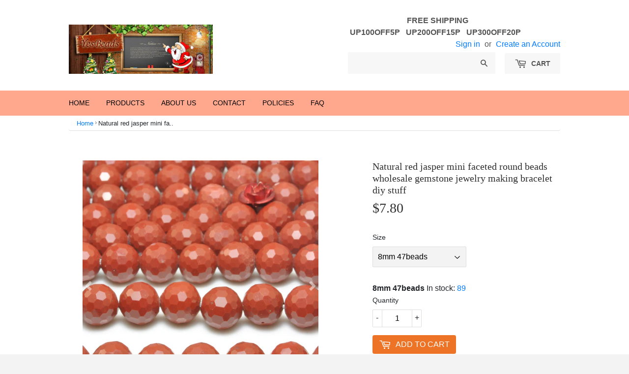

--- FILE ---
content_type: text/html; charset=utf-8
request_url: https://www.yesbeads.cn/products/natural-red-jasper-mini-faceted-round-beads-wholesale-gemstone-jewelry-making-bracelet-diy-stuff
body_size: 13630
content:
<!doctype html>
<!--[if lt IE 7]><html class="no-js lt-ie9 lt-ie8 lt-ie7" lang="en"> <![endif]-->
<!--[if IE 7]><html class="no-js lt-ie9 lt-ie8" lang="en"> <![endif]-->
<!--[if IE 8]><html class="no-js lt-ie9" lang="en"> <![endif]-->
<!--[if IE 9 ]><html class="ie9 no-js"> <![endif]-->
<!--[if (gt IE 9)|!(IE)]><!--> <html class="no-touch no-js"> <!--<![endif]-->
<head>  
  
    <!-- JS ============== Add by CMF ======================= -->
  <script src="//www.yesbeads.cn/cdn/shop/t/2/assets/jquery.slim.min.js?v=106149147001739243631576728741" type="text/javascript"></script>
  <script src="//www.yesbeads.cn/cdn/shop/t/2/assets/popper.min.js?v=162984014467748030451576728574" type="text/javascript"></script>
  <script src="//www.yesbeads.cn/cdn/shop/t/2/assets/bootstrap.min.js?v=134552192404381422411576728250" type="text/javascript"></script>
  
  <!-- Basic page needs ================================================== -->
  <meta charset="utf-8">
  <meta http-equiv="X-UA-Compatible" content="IE=edge,chrome=1">

  
  <link rel="shortcut icon" href="//www.yesbeads.cn/cdn/shop/files/YSB32_32x32.png?v=1614350556" type="image/png" />
  

  <!-- Title and description ================================================== -->
  <title>
  Natural Red Jasper mini faceted round beads wholesale gemstone jewelry &ndash; YesBeads
  </title>


  
    <meta name="description" content="SKU:YESB010895Material:Natural Red JasperBead Size: 8mmHole Size:Appx 1 mmStyle:Mini FacetedShape:RoundLength: 15 inches strand">
  

  <!-- Product meta ================================================== -->
  
<meta property="og:site_name" content="YesBeads">
<meta property="og:url" content="https://www.yesbeads.cn/products/natural-red-jasper-mini-faceted-round-beads-wholesale-gemstone-jewelry-making-bracelet-diy-stuff">
<meta property="og:title" content="Natural Red Jasper mini faceted round beads wholesale gemstone jewelry making bracelet diy stuff">
<meta property="og:type" content="product">
<meta property="og:description" content="SKU:YESB010895Material:Natural Red JasperBead Size: 8mmHole Size:Appx 1 mmStyle:Mini FacetedShape:RoundLength: 15 inches strand"><meta property="og:price:amount" content="7.80">
  <meta property="og:price:currency" content="USD"><meta property="og:image" content="http://www.yesbeads.cn/cdn/shop/products/Img2032_1024x1024.jpg?v=1660129215"><meta property="og:image" content="http://www.yesbeads.cn/cdn/shop/products/Img2033_1024x1024.jpg?v=1660129215"><meta property="og:image" content="http://www.yesbeads.cn/cdn/shop/products/Img2034_1024x1024.jpg?v=1660129215">
<meta property="og:image:secure_url" content="https://www.yesbeads.cn/cdn/shop/products/Img2032_1024x1024.jpg?v=1660129215"><meta property="og:image:secure_url" content="https://www.yesbeads.cn/cdn/shop/products/Img2033_1024x1024.jpg?v=1660129215"><meta property="og:image:secure_url" content="https://www.yesbeads.cn/cdn/shop/products/Img2034_1024x1024.jpg?v=1660129215">



  <meta name="twitter:card" content="summary_large_image">
  <meta name="twitter:image" content="https://www.yesbeads.cn/cdn/shop/products/Img2032_1024x1024.jpg?v=1660129215">
  <meta name="twitter:image:width" content="480">
  <meta name="twitter:image:height" content="480">

<meta name="twitter:title" content="Natural Red Jasper mini faceted round beads wholesale gemstone jewelry making bracelet diy stuff">
<meta name="twitter:description" content="SKU:YESB010895Material:Natural Red JasperBead Size: 8mmHole Size:Appx 1 mmStyle:Mini FacetedShape:RoundLength: 15 inches strand">


  <!-- Helpers ================================================== -->
  <link rel="canonical" href="https://www.yesbeads.cn/products/natural-red-jasper-mini-faceted-round-beads-wholesale-gemstone-jewelry-making-bracelet-diy-stuff">
  <meta name="viewport" content="width=device-width,initial-scale=1">

  <!-- CSS ================================================== -->
  

  <link href="//www.yesbeads.cn/cdn/shop/t/2/assets/theme.scss.css?v=20945242208294808581718431392" rel="stylesheet" type="text/css" media="all" />
  
  <!-- CSS ============ Add by CMF ============================ -->
  <link href="//www.yesbeads.cn/cdn/shop/t/2/assets/bootstrap.scss?v=144989314985359824481583554206" rel="stylesheet" type="text/css" media="all" />
  

  
  
  <!-- Header hook for plugins ================================================== -->
  <script>window.performance && window.performance.mark && window.performance.mark('shopify.content_for_header.start');</script><meta name="google-site-verification" content="nMAuQe-juMnhAjW7n2atbK51YGwDtvxg26fAKXAFU6g">
<meta id="shopify-digital-wallet" name="shopify-digital-wallet" content="/19188887/digital_wallets/dialog">
<meta name="shopify-checkout-api-token" content="e4f2788365270659e3925083c12c57df">
<meta id="in-context-paypal-metadata" data-shop-id="19188887" data-venmo-supported="false" data-environment="production" data-locale="en_US" data-paypal-v4="true" data-currency="USD">
<link rel="alternate" type="application/json+oembed" href="https://www.yesbeads.cn/products/natural-red-jasper-mini-faceted-round-beads-wholesale-gemstone-jewelry-making-bracelet-diy-stuff.oembed">
<script async="async" src="/checkouts/internal/preloads.js?locale=en-US"></script>
<script id="shopify-features" type="application/json">{"accessToken":"e4f2788365270659e3925083c12c57df","betas":["rich-media-storefront-analytics"],"domain":"www.yesbeads.cn","predictiveSearch":true,"shopId":19188887,"locale":"en"}</script>
<script>var Shopify = Shopify || {};
Shopify.shop = "yebeads.myshopify.com";
Shopify.locale = "en";
Shopify.currency = {"active":"USD","rate":"1.0"};
Shopify.country = "US";
Shopify.theme = {"name":"supply","id":173645068,"schema_name":"Supply","schema_version":"2.0.5","theme_store_id":679,"role":"main"};
Shopify.theme.handle = "null";
Shopify.theme.style = {"id":null,"handle":null};
Shopify.cdnHost = "www.yesbeads.cn/cdn";
Shopify.routes = Shopify.routes || {};
Shopify.routes.root = "/";</script>
<script type="module">!function(o){(o.Shopify=o.Shopify||{}).modules=!0}(window);</script>
<script>!function(o){function n(){var o=[];function n(){o.push(Array.prototype.slice.apply(arguments))}return n.q=o,n}var t=o.Shopify=o.Shopify||{};t.loadFeatures=n(),t.autoloadFeatures=n()}(window);</script>
<script id="shop-js-analytics" type="application/json">{"pageType":"product"}</script>
<script defer="defer" async type="module" src="//www.yesbeads.cn/cdn/shopifycloud/shop-js/modules/v2/client.init-shop-cart-sync_BdyHc3Nr.en.esm.js"></script>
<script defer="defer" async type="module" src="//www.yesbeads.cn/cdn/shopifycloud/shop-js/modules/v2/chunk.common_Daul8nwZ.esm.js"></script>
<script type="module">
  await import("//www.yesbeads.cn/cdn/shopifycloud/shop-js/modules/v2/client.init-shop-cart-sync_BdyHc3Nr.en.esm.js");
await import("//www.yesbeads.cn/cdn/shopifycloud/shop-js/modules/v2/chunk.common_Daul8nwZ.esm.js");

  window.Shopify.SignInWithShop?.initShopCartSync?.({"fedCMEnabled":true,"windoidEnabled":true});

</script>
<script id="__st">var __st={"a":19188887,"offset":28800,"reqid":"fb02763f-4dfb-490f-aa65-c36bd617fd98-1768977310","pageurl":"www.yesbeads.cn\/products\/natural-red-jasper-mini-faceted-round-beads-wholesale-gemstone-jewelry-making-bracelet-diy-stuff","u":"d64a8be9da35","p":"product","rtyp":"product","rid":7209784049752};</script>
<script>window.ShopifyPaypalV4VisibilityTracking = true;</script>
<script id="form-persister">!function(){'use strict';const t='contact',e='new_comment',n=[[t,t],['blogs',e],['comments',e],[t,'customer']],o='password',r='form_key',c=['recaptcha-v3-token','g-recaptcha-response','h-captcha-response',o],s=()=>{try{return window.sessionStorage}catch{return}},i='__shopify_v',u=t=>t.elements[r],a=function(){const t=[...n].map((([t,e])=>`form[action*='/${t}']:not([data-nocaptcha='true']) input[name='form_type'][value='${e}']`)).join(',');var e;return e=t,()=>e?[...document.querySelectorAll(e)].map((t=>t.form)):[]}();function m(t){const e=u(t);a().includes(t)&&(!e||!e.value)&&function(t){try{if(!s())return;!function(t){const e=s();if(!e)return;const n=u(t);if(!n)return;const o=n.value;o&&e.removeItem(o)}(t);const e=Array.from(Array(32),(()=>Math.random().toString(36)[2])).join('');!function(t,e){u(t)||t.append(Object.assign(document.createElement('input'),{type:'hidden',name:r})),t.elements[r].value=e}(t,e),function(t,e){const n=s();if(!n)return;const r=[...t.querySelectorAll(`input[type='${o}']`)].map((({name:t})=>t)),u=[...c,...r],a={};for(const[o,c]of new FormData(t).entries())u.includes(o)||(a[o]=c);n.setItem(e,JSON.stringify({[i]:1,action:t.action,data:a}))}(t,e)}catch(e){console.error('failed to persist form',e)}}(t)}const f=t=>{if('true'===t.dataset.persistBound)return;const e=function(t,e){const n=function(t){return'function'==typeof t.submit?t.submit:HTMLFormElement.prototype.submit}(t).bind(t);return function(){let t;return()=>{t||(t=!0,(()=>{try{e(),n()}catch(t){(t=>{console.error('form submit failed',t)})(t)}})(),setTimeout((()=>t=!1),250))}}()}(t,(()=>{m(t)}));!function(t,e){if('function'==typeof t.submit&&'function'==typeof e)try{t.submit=e}catch{}}(t,e),t.addEventListener('submit',(t=>{t.preventDefault(),e()})),t.dataset.persistBound='true'};!function(){function t(t){const e=(t=>{const e=t.target;return e instanceof HTMLFormElement?e:e&&e.form})(t);e&&m(e)}document.addEventListener('submit',t),document.addEventListener('DOMContentLoaded',(()=>{const e=a();for(const t of e)f(t);var n;n=document.body,new window.MutationObserver((t=>{for(const e of t)if('childList'===e.type&&e.addedNodes.length)for(const t of e.addedNodes)1===t.nodeType&&'FORM'===t.tagName&&a().includes(t)&&f(t)})).observe(n,{childList:!0,subtree:!0,attributes:!1}),document.removeEventListener('submit',t)}))}()}();</script>
<script integrity="sha256-4kQ18oKyAcykRKYeNunJcIwy7WH5gtpwJnB7kiuLZ1E=" data-source-attribution="shopify.loadfeatures" defer="defer" src="//www.yesbeads.cn/cdn/shopifycloud/storefront/assets/storefront/load_feature-a0a9edcb.js" crossorigin="anonymous"></script>
<script data-source-attribution="shopify.dynamic_checkout.dynamic.init">var Shopify=Shopify||{};Shopify.PaymentButton=Shopify.PaymentButton||{isStorefrontPortableWallets:!0,init:function(){window.Shopify.PaymentButton.init=function(){};var t=document.createElement("script");t.src="https://www.yesbeads.cn/cdn/shopifycloud/portable-wallets/latest/portable-wallets.en.js",t.type="module",document.head.appendChild(t)}};
</script>
<script data-source-attribution="shopify.dynamic_checkout.buyer_consent">
  function portableWalletsHideBuyerConsent(e){var t=document.getElementById("shopify-buyer-consent"),n=document.getElementById("shopify-subscription-policy-button");t&&n&&(t.classList.add("hidden"),t.setAttribute("aria-hidden","true"),n.removeEventListener("click",e))}function portableWalletsShowBuyerConsent(e){var t=document.getElementById("shopify-buyer-consent"),n=document.getElementById("shopify-subscription-policy-button");t&&n&&(t.classList.remove("hidden"),t.removeAttribute("aria-hidden"),n.addEventListener("click",e))}window.Shopify?.PaymentButton&&(window.Shopify.PaymentButton.hideBuyerConsent=portableWalletsHideBuyerConsent,window.Shopify.PaymentButton.showBuyerConsent=portableWalletsShowBuyerConsent);
</script>
<script data-source-attribution="shopify.dynamic_checkout.cart.bootstrap">document.addEventListener("DOMContentLoaded",(function(){function t(){return document.querySelector("shopify-accelerated-checkout-cart, shopify-accelerated-checkout")}if(t())Shopify.PaymentButton.init();else{new MutationObserver((function(e,n){t()&&(Shopify.PaymentButton.init(),n.disconnect())})).observe(document.body,{childList:!0,subtree:!0})}}));
</script>
<link id="shopify-accelerated-checkout-styles" rel="stylesheet" media="screen" href="https://www.yesbeads.cn/cdn/shopifycloud/portable-wallets/latest/accelerated-checkout-backwards-compat.css" crossorigin="anonymous">
<style id="shopify-accelerated-checkout-cart">
        #shopify-buyer-consent {
  margin-top: 1em;
  display: inline-block;
  width: 100%;
}

#shopify-buyer-consent.hidden {
  display: none;
}

#shopify-subscription-policy-button {
  background: none;
  border: none;
  padding: 0;
  text-decoration: underline;
  font-size: inherit;
  cursor: pointer;
}

#shopify-subscription-policy-button::before {
  box-shadow: none;
}

      </style>

<script>window.performance && window.performance.mark && window.performance.mark('shopify.content_for_header.end');</script>

  

<!--[if lt IE 9]>
<script src="//cdnjs.cloudflare.com/ajax/libs/html5shiv/3.7.2/html5shiv.min.js" type="text/javascript"></script>
<script src="//www.yesbeads.cn/cdn/shop/t/2/assets/respond.min.js?v=6315" type="text/javascript"></script>
<link href="//www.yesbeads.cn/cdn/shop/t/2/assets/respond-proxy.html" id="respond-proxy" rel="respond-proxy" />
<link href="//www.yesbeads.cn/search?q=c98fe8d5536e08ffb9e47e35899356c4" id="respond-redirect" rel="respond-redirect" />
<script src="//www.yesbeads.cn/search?q=c98fe8d5536e08ffb9e47e35899356c4" type="text/javascript"></script>
<![endif]-->
<!--[if (lte IE 9) ]><script src="//www.yesbeads.cn/cdn/shop/t/2/assets/match-media.min.js?v=6315" type="text/javascript"></script><![endif]-->


  
  

  
	
  <!--[if (gt IE 9)|!(IE)]><!--><script src="//www.yesbeads.cn/cdn/shop/t/2/assets/vendor.js?v=77006336269012142731492771925" defer="defer"></script><!--<![endif]-->
  <!--[if lte IE 9]><script src="//www.yesbeads.cn/cdn/shop/t/2/assets/vendor.js?v=77006336269012142731492771925"></script><![endif]-->

  <!--[if (gt IE 9)|!(IE)]><!--><script src="//www.yesbeads.cn/cdn/shop/t/2/assets/theme.js?v=86646029562375745321643004320" defer="defer"></script><!--<![endif]-->
  <!--[if lte IE 9]><script src="//www.yesbeads.cn/cdn/shop/t/2/assets/theme.js?v=86646029562375745321643004320"></script><![endif]-->
	

<link href="https://monorail-edge.shopifysvc.com" rel="dns-prefetch">
<script>(function(){if ("sendBeacon" in navigator && "performance" in window) {try {var session_token_from_headers = performance.getEntriesByType('navigation')[0].serverTiming.find(x => x.name == '_s').description;} catch {var session_token_from_headers = undefined;}var session_cookie_matches = document.cookie.match(/_shopify_s=([^;]*)/);var session_token_from_cookie = session_cookie_matches && session_cookie_matches.length === 2 ? session_cookie_matches[1] : "";var session_token = session_token_from_headers || session_token_from_cookie || "";function handle_abandonment_event(e) {var entries = performance.getEntries().filter(function(entry) {return /monorail-edge.shopifysvc.com/.test(entry.name);});if (!window.abandonment_tracked && entries.length === 0) {window.abandonment_tracked = true;var currentMs = Date.now();var navigation_start = performance.timing.navigationStart;var payload = {shop_id: 19188887,url: window.location.href,navigation_start,duration: currentMs - navigation_start,session_token,page_type: "product"};window.navigator.sendBeacon("https://monorail-edge.shopifysvc.com/v1/produce", JSON.stringify({schema_id: "online_store_buyer_site_abandonment/1.1",payload: payload,metadata: {event_created_at_ms: currentMs,event_sent_at_ms: currentMs}}));}}window.addEventListener('pagehide', handle_abandonment_event);}}());</script>
<script id="web-pixels-manager-setup">(function e(e,d,r,n,o){if(void 0===o&&(o={}),!Boolean(null===(a=null===(i=window.Shopify)||void 0===i?void 0:i.analytics)||void 0===a?void 0:a.replayQueue)){var i,a;window.Shopify=window.Shopify||{};var t=window.Shopify;t.analytics=t.analytics||{};var s=t.analytics;s.replayQueue=[],s.publish=function(e,d,r){return s.replayQueue.push([e,d,r]),!0};try{self.performance.mark("wpm:start")}catch(e){}var l=function(){var e={modern:/Edge?\/(1{2}[4-9]|1[2-9]\d|[2-9]\d{2}|\d{4,})\.\d+(\.\d+|)|Firefox\/(1{2}[4-9]|1[2-9]\d|[2-9]\d{2}|\d{4,})\.\d+(\.\d+|)|Chrom(ium|e)\/(9{2}|\d{3,})\.\d+(\.\d+|)|(Maci|X1{2}).+ Version\/(15\.\d+|(1[6-9]|[2-9]\d|\d{3,})\.\d+)([,.]\d+|)( \(\w+\)|)( Mobile\/\w+|) Safari\/|Chrome.+OPR\/(9{2}|\d{3,})\.\d+\.\d+|(CPU[ +]OS|iPhone[ +]OS|CPU[ +]iPhone|CPU IPhone OS|CPU iPad OS)[ +]+(15[._]\d+|(1[6-9]|[2-9]\d|\d{3,})[._]\d+)([._]\d+|)|Android:?[ /-](13[3-9]|1[4-9]\d|[2-9]\d{2}|\d{4,})(\.\d+|)(\.\d+|)|Android.+Firefox\/(13[5-9]|1[4-9]\d|[2-9]\d{2}|\d{4,})\.\d+(\.\d+|)|Android.+Chrom(ium|e)\/(13[3-9]|1[4-9]\d|[2-9]\d{2}|\d{4,})\.\d+(\.\d+|)|SamsungBrowser\/([2-9]\d|\d{3,})\.\d+/,legacy:/Edge?\/(1[6-9]|[2-9]\d|\d{3,})\.\d+(\.\d+|)|Firefox\/(5[4-9]|[6-9]\d|\d{3,})\.\d+(\.\d+|)|Chrom(ium|e)\/(5[1-9]|[6-9]\d|\d{3,})\.\d+(\.\d+|)([\d.]+$|.*Safari\/(?![\d.]+ Edge\/[\d.]+$))|(Maci|X1{2}).+ Version\/(10\.\d+|(1[1-9]|[2-9]\d|\d{3,})\.\d+)([,.]\d+|)( \(\w+\)|)( Mobile\/\w+|) Safari\/|Chrome.+OPR\/(3[89]|[4-9]\d|\d{3,})\.\d+\.\d+|(CPU[ +]OS|iPhone[ +]OS|CPU[ +]iPhone|CPU IPhone OS|CPU iPad OS)[ +]+(10[._]\d+|(1[1-9]|[2-9]\d|\d{3,})[._]\d+)([._]\d+|)|Android:?[ /-](13[3-9]|1[4-9]\d|[2-9]\d{2}|\d{4,})(\.\d+|)(\.\d+|)|Mobile Safari.+OPR\/([89]\d|\d{3,})\.\d+\.\d+|Android.+Firefox\/(13[5-9]|1[4-9]\d|[2-9]\d{2}|\d{4,})\.\d+(\.\d+|)|Android.+Chrom(ium|e)\/(13[3-9]|1[4-9]\d|[2-9]\d{2}|\d{4,})\.\d+(\.\d+|)|Android.+(UC? ?Browser|UCWEB|U3)[ /]?(15\.([5-9]|\d{2,})|(1[6-9]|[2-9]\d|\d{3,})\.\d+)\.\d+|SamsungBrowser\/(5\.\d+|([6-9]|\d{2,})\.\d+)|Android.+MQ{2}Browser\/(14(\.(9|\d{2,})|)|(1[5-9]|[2-9]\d|\d{3,})(\.\d+|))(\.\d+|)|K[Aa][Ii]OS\/(3\.\d+|([4-9]|\d{2,})\.\d+)(\.\d+|)/},d=e.modern,r=e.legacy,n=navigator.userAgent;return n.match(d)?"modern":n.match(r)?"legacy":"unknown"}(),u="modern"===l?"modern":"legacy",c=(null!=n?n:{modern:"",legacy:""})[u],f=function(e){return[e.baseUrl,"/wpm","/b",e.hashVersion,"modern"===e.buildTarget?"m":"l",".js"].join("")}({baseUrl:d,hashVersion:r,buildTarget:u}),m=function(e){var d=e.version,r=e.bundleTarget,n=e.surface,o=e.pageUrl,i=e.monorailEndpoint;return{emit:function(e){var a=e.status,t=e.errorMsg,s=(new Date).getTime(),l=JSON.stringify({metadata:{event_sent_at_ms:s},events:[{schema_id:"web_pixels_manager_load/3.1",payload:{version:d,bundle_target:r,page_url:o,status:a,surface:n,error_msg:t},metadata:{event_created_at_ms:s}}]});if(!i)return console&&console.warn&&console.warn("[Web Pixels Manager] No Monorail endpoint provided, skipping logging."),!1;try{return self.navigator.sendBeacon.bind(self.navigator)(i,l)}catch(e){}var u=new XMLHttpRequest;try{return u.open("POST",i,!0),u.setRequestHeader("Content-Type","text/plain"),u.send(l),!0}catch(e){return console&&console.warn&&console.warn("[Web Pixels Manager] Got an unhandled error while logging to Monorail."),!1}}}}({version:r,bundleTarget:l,surface:e.surface,pageUrl:self.location.href,monorailEndpoint:e.monorailEndpoint});try{o.browserTarget=l,function(e){var d=e.src,r=e.async,n=void 0===r||r,o=e.onload,i=e.onerror,a=e.sri,t=e.scriptDataAttributes,s=void 0===t?{}:t,l=document.createElement("script"),u=document.querySelector("head"),c=document.querySelector("body");if(l.async=n,l.src=d,a&&(l.integrity=a,l.crossOrigin="anonymous"),s)for(var f in s)if(Object.prototype.hasOwnProperty.call(s,f))try{l.dataset[f]=s[f]}catch(e){}if(o&&l.addEventListener("load",o),i&&l.addEventListener("error",i),u)u.appendChild(l);else{if(!c)throw new Error("Did not find a head or body element to append the script");c.appendChild(l)}}({src:f,async:!0,onload:function(){if(!function(){var e,d;return Boolean(null===(d=null===(e=window.Shopify)||void 0===e?void 0:e.analytics)||void 0===d?void 0:d.initialized)}()){var d=window.webPixelsManager.init(e)||void 0;if(d){var r=window.Shopify.analytics;r.replayQueue.forEach((function(e){var r=e[0],n=e[1],o=e[2];d.publishCustomEvent(r,n,o)})),r.replayQueue=[],r.publish=d.publishCustomEvent,r.visitor=d.visitor,r.initialized=!0}}},onerror:function(){return m.emit({status:"failed",errorMsg:"".concat(f," has failed to load")})},sri:function(e){var d=/^sha384-[A-Za-z0-9+/=]+$/;return"string"==typeof e&&d.test(e)}(c)?c:"",scriptDataAttributes:o}),m.emit({status:"loading"})}catch(e){m.emit({status:"failed",errorMsg:(null==e?void 0:e.message)||"Unknown error"})}}})({shopId: 19188887,storefrontBaseUrl: "https://www.yesbeads.cn",extensionsBaseUrl: "https://extensions.shopifycdn.com/cdn/shopifycloud/web-pixels-manager",monorailEndpoint: "https://monorail-edge.shopifysvc.com/unstable/produce_batch",surface: "storefront-renderer",enabledBetaFlags: ["2dca8a86"],webPixelsConfigList: [{"id":"699138356","configuration":"{\"config\":\"{\\\"pixel_id\\\":\\\"AW-698998186\\\",\\\"target_country\\\":\\\"US\\\",\\\"gtag_events\\\":[{\\\"type\\\":\\\"search\\\",\\\"action_label\\\":\\\"AW-698998186\\\/IvKTCJT41rEBEKq7p80C\\\"},{\\\"type\\\":\\\"begin_checkout\\\",\\\"action_label\\\":\\\"AW-698998186\\\/7wFVCJH41rEBEKq7p80C\\\"},{\\\"type\\\":\\\"view_item\\\",\\\"action_label\\\":[\\\"AW-698998186\\\/XTXkCIv41rEBEKq7p80C\\\",\\\"MC-010TYGMY6R\\\"]},{\\\"type\\\":\\\"purchase\\\",\\\"action_label\\\":[\\\"AW-698998186\\\/p16DCIj41rEBEKq7p80C\\\",\\\"MC-010TYGMY6R\\\"]},{\\\"type\\\":\\\"page_view\\\",\\\"action_label\\\":[\\\"AW-698998186\\\/hrQICIX41rEBEKq7p80C\\\",\\\"MC-010TYGMY6R\\\"]},{\\\"type\\\":\\\"add_payment_info\\\",\\\"action_label\\\":\\\"AW-698998186\\\/K-rwCJf41rEBEKq7p80C\\\"},{\\\"type\\\":\\\"add_to_cart\\\",\\\"action_label\\\":\\\"AW-698998186\\\/qpHbCI741rEBEKq7p80C\\\"}],\\\"enable_monitoring_mode\\\":false}\"}","eventPayloadVersion":"v1","runtimeContext":"OPEN","scriptVersion":"b2a88bafab3e21179ed38636efcd8a93","type":"APP","apiClientId":1780363,"privacyPurposes":[],"dataSharingAdjustments":{"protectedCustomerApprovalScopes":["read_customer_address","read_customer_email","read_customer_name","read_customer_personal_data","read_customer_phone"]}},{"id":"shopify-app-pixel","configuration":"{}","eventPayloadVersion":"v1","runtimeContext":"STRICT","scriptVersion":"0450","apiClientId":"shopify-pixel","type":"APP","privacyPurposes":["ANALYTICS","MARKETING"]},{"id":"shopify-custom-pixel","eventPayloadVersion":"v1","runtimeContext":"LAX","scriptVersion":"0450","apiClientId":"shopify-pixel","type":"CUSTOM","privacyPurposes":["ANALYTICS","MARKETING"]}],isMerchantRequest: false,initData: {"shop":{"name":"YesBeads","paymentSettings":{"currencyCode":"USD"},"myshopifyDomain":"yebeads.myshopify.com","countryCode":"CN","storefrontUrl":"https:\/\/www.yesbeads.cn"},"customer":null,"cart":null,"checkout":null,"productVariants":[{"price":{"amount":7.8,"currencyCode":"USD"},"product":{"title":"Natural Red Jasper mini faceted round beads wholesale gemstone jewelry making bracelet diy stuff","vendor":"YesBeads","id":"7209784049752","untranslatedTitle":"Natural Red Jasper mini faceted round beads wholesale gemstone jewelry making bracelet diy stuff","url":"\/products\/natural-red-jasper-mini-faceted-round-beads-wholesale-gemstone-jewelry-making-bracelet-diy-stuff","type":"Jewelry"},"id":"40024802033752","image":{"src":"\/\/www.yesbeads.cn\/cdn\/shop\/products\/Img2032.jpg?v=1660129215"},"sku":"010895","title":"8mm 47beads","untranslatedTitle":"8mm 47beads"}],"purchasingCompany":null},},"https://www.yesbeads.cn/cdn","fcfee988w5aeb613cpc8e4bc33m6693e112",{"modern":"","legacy":""},{"shopId":"19188887","storefrontBaseUrl":"https:\/\/www.yesbeads.cn","extensionBaseUrl":"https:\/\/extensions.shopifycdn.com\/cdn\/shopifycloud\/web-pixels-manager","surface":"storefront-renderer","enabledBetaFlags":"[\"2dca8a86\"]","isMerchantRequest":"false","hashVersion":"fcfee988w5aeb613cpc8e4bc33m6693e112","publish":"custom","events":"[[\"page_viewed\",{}],[\"product_viewed\",{\"productVariant\":{\"price\":{\"amount\":7.8,\"currencyCode\":\"USD\"},\"product\":{\"title\":\"Natural Red Jasper mini faceted round beads wholesale gemstone jewelry making bracelet diy stuff\",\"vendor\":\"YesBeads\",\"id\":\"7209784049752\",\"untranslatedTitle\":\"Natural Red Jasper mini faceted round beads wholesale gemstone jewelry making bracelet diy stuff\",\"url\":\"\/products\/natural-red-jasper-mini-faceted-round-beads-wholesale-gemstone-jewelry-making-bracelet-diy-stuff\",\"type\":\"Jewelry\"},\"id\":\"40024802033752\",\"image\":{\"src\":\"\/\/www.yesbeads.cn\/cdn\/shop\/products\/Img2032.jpg?v=1660129215\"},\"sku\":\"010895\",\"title\":\"8mm 47beads\",\"untranslatedTitle\":\"8mm 47beads\"}}]]"});</script><script>
  window.ShopifyAnalytics = window.ShopifyAnalytics || {};
  window.ShopifyAnalytics.meta = window.ShopifyAnalytics.meta || {};
  window.ShopifyAnalytics.meta.currency = 'USD';
  var meta = {"product":{"id":7209784049752,"gid":"gid:\/\/shopify\/Product\/7209784049752","vendor":"YesBeads","type":"Jewelry","handle":"natural-red-jasper-mini-faceted-round-beads-wholesale-gemstone-jewelry-making-bracelet-diy-stuff","variants":[{"id":40024802033752,"price":780,"name":"Natural Red Jasper mini faceted round beads wholesale gemstone jewelry making bracelet diy stuff - 8mm 47beads","public_title":"8mm 47beads","sku":"010895"}],"remote":false},"page":{"pageType":"product","resourceType":"product","resourceId":7209784049752,"requestId":"fb02763f-4dfb-490f-aa65-c36bd617fd98-1768977310"}};
  for (var attr in meta) {
    window.ShopifyAnalytics.meta[attr] = meta[attr];
  }
</script>
<script class="analytics">
  (function () {
    var customDocumentWrite = function(content) {
      var jquery = null;

      if (window.jQuery) {
        jquery = window.jQuery;
      } else if (window.Checkout && window.Checkout.$) {
        jquery = window.Checkout.$;
      }

      if (jquery) {
        jquery('body').append(content);
      }
    };

    var hasLoggedConversion = function(token) {
      if (token) {
        return document.cookie.indexOf('loggedConversion=' + token) !== -1;
      }
      return false;
    }

    var setCookieIfConversion = function(token) {
      if (token) {
        var twoMonthsFromNow = new Date(Date.now());
        twoMonthsFromNow.setMonth(twoMonthsFromNow.getMonth() + 2);

        document.cookie = 'loggedConversion=' + token + '; expires=' + twoMonthsFromNow;
      }
    }

    var trekkie = window.ShopifyAnalytics.lib = window.trekkie = window.trekkie || [];
    if (trekkie.integrations) {
      return;
    }
    trekkie.methods = [
      'identify',
      'page',
      'ready',
      'track',
      'trackForm',
      'trackLink'
    ];
    trekkie.factory = function(method) {
      return function() {
        var args = Array.prototype.slice.call(arguments);
        args.unshift(method);
        trekkie.push(args);
        return trekkie;
      };
    };
    for (var i = 0; i < trekkie.methods.length; i++) {
      var key = trekkie.methods[i];
      trekkie[key] = trekkie.factory(key);
    }
    trekkie.load = function(config) {
      trekkie.config = config || {};
      trekkie.config.initialDocumentCookie = document.cookie;
      var first = document.getElementsByTagName('script')[0];
      var script = document.createElement('script');
      script.type = 'text/javascript';
      script.onerror = function(e) {
        var scriptFallback = document.createElement('script');
        scriptFallback.type = 'text/javascript';
        scriptFallback.onerror = function(error) {
                var Monorail = {
      produce: function produce(monorailDomain, schemaId, payload) {
        var currentMs = new Date().getTime();
        var event = {
          schema_id: schemaId,
          payload: payload,
          metadata: {
            event_created_at_ms: currentMs,
            event_sent_at_ms: currentMs
          }
        };
        return Monorail.sendRequest("https://" + monorailDomain + "/v1/produce", JSON.stringify(event));
      },
      sendRequest: function sendRequest(endpointUrl, payload) {
        // Try the sendBeacon API
        if (window && window.navigator && typeof window.navigator.sendBeacon === 'function' && typeof window.Blob === 'function' && !Monorail.isIos12()) {
          var blobData = new window.Blob([payload], {
            type: 'text/plain'
          });

          if (window.navigator.sendBeacon(endpointUrl, blobData)) {
            return true;
          } // sendBeacon was not successful

        } // XHR beacon

        var xhr = new XMLHttpRequest();

        try {
          xhr.open('POST', endpointUrl);
          xhr.setRequestHeader('Content-Type', 'text/plain');
          xhr.send(payload);
        } catch (e) {
          console.log(e);
        }

        return false;
      },
      isIos12: function isIos12() {
        return window.navigator.userAgent.lastIndexOf('iPhone; CPU iPhone OS 12_') !== -1 || window.navigator.userAgent.lastIndexOf('iPad; CPU OS 12_') !== -1;
      }
    };
    Monorail.produce('monorail-edge.shopifysvc.com',
      'trekkie_storefront_load_errors/1.1',
      {shop_id: 19188887,
      theme_id: 173645068,
      app_name: "storefront",
      context_url: window.location.href,
      source_url: "//www.yesbeads.cn/cdn/s/trekkie.storefront.cd680fe47e6c39ca5d5df5f0a32d569bc48c0f27.min.js"});

        };
        scriptFallback.async = true;
        scriptFallback.src = '//www.yesbeads.cn/cdn/s/trekkie.storefront.cd680fe47e6c39ca5d5df5f0a32d569bc48c0f27.min.js';
        first.parentNode.insertBefore(scriptFallback, first);
      };
      script.async = true;
      script.src = '//www.yesbeads.cn/cdn/s/trekkie.storefront.cd680fe47e6c39ca5d5df5f0a32d569bc48c0f27.min.js';
      first.parentNode.insertBefore(script, first);
    };
    trekkie.load(
      {"Trekkie":{"appName":"storefront","development":false,"defaultAttributes":{"shopId":19188887,"isMerchantRequest":null,"themeId":173645068,"themeCityHash":"59712722261082080","contentLanguage":"en","currency":"USD","eventMetadataId":"70725161-3af5-45b7-89f7-c40d66e8018c"},"isServerSideCookieWritingEnabled":true,"monorailRegion":"shop_domain","enabledBetaFlags":["65f19447"]},"Session Attribution":{},"S2S":{"facebookCapiEnabled":false,"source":"trekkie-storefront-renderer","apiClientId":580111}}
    );

    var loaded = false;
    trekkie.ready(function() {
      if (loaded) return;
      loaded = true;

      window.ShopifyAnalytics.lib = window.trekkie;

      var originalDocumentWrite = document.write;
      document.write = customDocumentWrite;
      try { window.ShopifyAnalytics.merchantGoogleAnalytics.call(this); } catch(error) {};
      document.write = originalDocumentWrite;

      window.ShopifyAnalytics.lib.page(null,{"pageType":"product","resourceType":"product","resourceId":7209784049752,"requestId":"fb02763f-4dfb-490f-aa65-c36bd617fd98-1768977310","shopifyEmitted":true});

      var match = window.location.pathname.match(/checkouts\/(.+)\/(thank_you|post_purchase)/)
      var token = match? match[1]: undefined;
      if (!hasLoggedConversion(token)) {
        setCookieIfConversion(token);
        window.ShopifyAnalytics.lib.track("Viewed Product",{"currency":"USD","variantId":40024802033752,"productId":7209784049752,"productGid":"gid:\/\/shopify\/Product\/7209784049752","name":"Natural Red Jasper mini faceted round beads wholesale gemstone jewelry making bracelet diy stuff - 8mm 47beads","price":"7.80","sku":"010895","brand":"YesBeads","variant":"8mm 47beads","category":"Jewelry","nonInteraction":true,"remote":false},undefined,undefined,{"shopifyEmitted":true});
      window.ShopifyAnalytics.lib.track("monorail:\/\/trekkie_storefront_viewed_product\/1.1",{"currency":"USD","variantId":40024802033752,"productId":7209784049752,"productGid":"gid:\/\/shopify\/Product\/7209784049752","name":"Natural Red Jasper mini faceted round beads wholesale gemstone jewelry making bracelet diy stuff - 8mm 47beads","price":"7.80","sku":"010895","brand":"YesBeads","variant":"8mm 47beads","category":"Jewelry","nonInteraction":true,"remote":false,"referer":"https:\/\/www.yesbeads.cn\/products\/natural-red-jasper-mini-faceted-round-beads-wholesale-gemstone-jewelry-making-bracelet-diy-stuff"});
      }
    });


        var eventsListenerScript = document.createElement('script');
        eventsListenerScript.async = true;
        eventsListenerScript.src = "//www.yesbeads.cn/cdn/shopifycloud/storefront/assets/shop_events_listener-3da45d37.js";
        document.getElementsByTagName('head')[0].appendChild(eventsListenerScript);

})();</script>
<script
  defer
  src="https://www.yesbeads.cn/cdn/shopifycloud/perf-kit/shopify-perf-kit-3.0.4.min.js"
  data-application="storefront-renderer"
  data-shop-id="19188887"
  data-render-region="gcp-us-central1"
  data-page-type="product"
  data-theme-instance-id="173645068"
  data-theme-name="Supply"
  data-theme-version="2.0.5"
  data-monorail-region="shop_domain"
  data-resource-timing-sampling-rate="10"
  data-shs="true"
  data-shs-beacon="true"
  data-shs-export-with-fetch="true"
  data-shs-logs-sample-rate="1"
  data-shs-beacon-endpoint="https://www.yesbeads.cn/api/collect"
></script>
</head>

<body id="natural-red-jasper-mini-faceted-round-beads-wholesale-gemstone-jewelry" class="template-product" >

  <div id="shopify-section-header" class="shopify-section header-section"><header class="site-header" role="banner" data-section-id="header" data-section-type="header-section">
  <div class="wrapper">
    <div class="grid--full">
      

   	 
      <div class="grid-item large--one-half">
        		
                  <div class="h1 header-logo" itemscope itemtype="http://schema.org/Organization">
                
            
                
					
                    	<p class="logo-img"></p>
                    
                
              
                  
                    </div>
                  
      </div>
 
      <div class="grid-item large--one-half text-center large--text-right">
        
               
       				 <span class="coupon-code"></span>
                 
      
            <div class="grid-item large--text-right">
              
                  <span class="site-header--meta-links medium-down--hide large--text-right">
                    
                      <a href="/account/login" id="customer_login_link">Sign in</a>
                      <span class="site-header--spacer">or</span>
                      <a href="/account/register" id="customer_register_link">Create an Account</a>
                    
                  </span>
                
            </div>
        
		<div class="gird-item large--text-right">
        <form action="/search" method="get" class="search-bar my-1" role="search">
  <input type="hidden" name="type" value="product">

  <input type="search" name="q" value="" aria-label="Search all products...">
  
  <button type="submit" class="search-bar--submit icon-fallback-text">
    <span class="icon icon-search" aria-hidden="true"></span>
    <span class="fallback-text">Search</span>
  </button>
</form>

        <a href="/cart" class="header-cart-btn cart-toggle">
          <span class="icon icon-cart"></span>
          Cart <span class="cart-count cart-badge--desktop hidden-count">0</span>
        </a>
        </div>
      </div>
    </div>
  </div>
</header>

<nav class="nav-bar" role="navigation">
  <div class="wrapper">
    <ul class="site-nav" id="accessibleNav">
  
  
    
    
      <li >
        <a href="/">Home</a>
      </li>
    
  
    
    
      <li >
        <a href="https://www.yesbeads.cn/collections/all?sort_by=created-descending">Products</a>
      </li>
    
  
    
    
      <li >
        <a href="/pages/aboutus">About us</a>
      </li>
    
  
    
    
      <li >
        <a href="/pages/contact-us">Contact</a>
      </li>
    
  
    
    
      <li >
        <a href="/pages/policies">Policies</a>
      </li>
    
  
    
    
      <li >
        <a href="/pages/fqs">FAQ</a>
      </li>
    
  

  
    
      <li class="customer-navlink large--hide"><a href="/account/login" id="customer_login_link">Sign in</a></li>
      <li class="customer-navlink large--hide"><a href="/account/register" id="customer_register_link">Create an Account</a></li>
    
  
</ul>

  </div>
</nav>

<div id="mobileNavBar">
  <div class="display-table-cell">
    <a class="menu-toggle mobileNavBar-link" style="width:40px"><span class="icon icon-hamburger"></span>Menu</a>
  </div>
  
 
  
  
  <div class="display-table-cell">
    <form action="/search" method="get" class="search-bar my-1" role="search">
  <input type="hidden" name="type" value="product">

  <input type="search" name="q" value="" aria-label="Search all products...">
  
  <button type="submit" class="search-bar--submit icon-fallback-text">
    <span class="icon icon-search" aria-hidden="true"></span>
    <span class="fallback-text">Search</span>
  </button>
</form>

  </div>
  
  <div class="display-table-cell  ml-0 pl-0"> 
    <a href="/cart" class="cart-toggle mobileNavBar-link">
      <span class="icon icon-cart"><span class="cart-count hidden-count">0</span></span>
    </a>
    
  </div>
  
</div>


</div>

  <main class="wrapper main-content" role="main">

    

<div id="shopify-section-product-template" class="shopify-section product-template-section"><div id="ProductSection" data-section-id="product-template" data-section-type="product-template" data-zoom-toggle="zoom-in" data-zoom-enabled="true" data-related-enabled="" data-social-sharing="" data-show-compare-at-price="false" data-stock="true" data-incoming-transfer="false">





<nav class="breadcrumb inline-list" role="navigation" aria-label="breadcrumbs">
  
  <a href="/" title="Back to the frontpage">Home</a>
	
  

    
    <span class="divider" aria-hidden="true">&rsaquo;</span> 
  
    <span class="breadcrumb--truncate">Natural red jasper mini fa..</span>

  
   
</nav>



<div class="grid" itemscope itemtype="http://schema.org/Product">
  <meta itemprop="url" content="https://www.yesbeads.cn/products/natural-red-jasper-mini-faceted-round-beads-wholesale-gemstone-jewelry-making-bracelet-diy-stuff">
  <meta itemprop="image" content="//www.yesbeads.cn/cdn/shop/products/Img2032_grande.jpg?v=1660129215">

  <div class="grid-item large--three-fifths">
    <div class="grid">
      <div class="grid-item large--eleven-twelfths text-center">
        
        
         
       		 <div id="demo" class="carousel slide" data-ride="carousel">

                    
               
               
                       <div class="carousel-inner">
                                                 
                           
                             <div class="carousel-item active">
                               <a href="//www.yesbeads.cn/cdn/shop/products/Img2032_1024x1024.jpg?v=1660129215" target="_self">
                                 <div class="product-photo-container" id="productPhoto29784979865688">
                                   <img id="29784979865688" src="//www.yesbeads.cn/cdn/shop/products/Img2032_large.jpg?v=1660129215" alt="Natural Red Jasper mini faceted round beads wholesale gemstone jewelry making bracelet diy stuff"  data-zoom="//www.yesbeads.cn/cdn/shop/products/Img2032_1024x1024.jpg?v=1660129215" data-image-id="29784979865688">
                                 </div>
                               </a>
                             </div>    
                           
                             <div class="carousel-item ">
                               <a href="//www.yesbeads.cn/cdn/shop/products/Img2033_1024x1024.jpg?v=1660129215" target="_self">
                                 <div class="product-photo-container" id="productPhoto29784979898456">
                                   <img id="29784979898456" src="//www.yesbeads.cn/cdn/shop/products/Img2033_large.jpg?v=1660129215" alt="Natural Red Jasper mini faceted round beads wholesale gemstone jewelry making bracelet diy stuff"  data-zoom="//www.yesbeads.cn/cdn/shop/products/Img2033_1024x1024.jpg?v=1660129215" data-image-id="29784979898456">
                                 </div>
                               </a>
                             </div>    
                           
                             <div class="carousel-item ">
                               <a href="//www.yesbeads.cn/cdn/shop/products/Img2034_1024x1024.jpg?v=1660129215" target="_self">
                                 <div class="product-photo-container" id="productPhoto29784979963992">
                                   <img id="29784979963992" src="//www.yesbeads.cn/cdn/shop/products/Img2034_large.jpg?v=1660129215" alt="Natural Red Jasper mini faceted round beads wholesale gemstone jewelry making bracelet diy stuff"  data-zoom="//www.yesbeads.cn/cdn/shop/products/Img2034_1024x1024.jpg?v=1660129215" data-image-id="29784979963992">
                                 </div>
                               </a>
                             </div>    
                           
                             <div class="carousel-item ">
                               <a href="//www.yesbeads.cn/cdn/shop/products/Img2036_1024x1024.jpg?v=1660129215" target="_self">
                                 <div class="product-photo-container" id="productPhoto29784979832920">
                                   <img id="29784979832920" src="//www.yesbeads.cn/cdn/shop/products/Img2036_large.jpg?v=1660129215" alt="Natural Red Jasper mini faceted round beads wholesale gemstone jewelry making bracelet diy stuff"  data-zoom="//www.yesbeads.cn/cdn/shop/products/Img2036_1024x1024.jpg?v=1660129215" data-image-id="29784979832920">
                                 </div>
                               </a>
                             </div>    
                           
                             <div class="carousel-item ">
                               <a href="//www.yesbeads.cn/cdn/shop/products/Img2035_1024x1024.jpg?v=1660129215" target="_self">
                                 <div class="product-photo-container" id="productPhoto29784979931224">
                                   <img id="29784979931224" src="//www.yesbeads.cn/cdn/shop/products/Img2035_large.jpg?v=1660129215" alt="Natural Red Jasper mini faceted round beads wholesale gemstone jewelry making bracelet diy stuff"  data-zoom="//www.yesbeads.cn/cdn/shop/products/Img2035_1024x1024.jpg?v=1660129215" data-image-id="29784979931224">
                                 </div>
                               </a>
                             </div>    
                           
                      </div>

                    
                    <a class="carousel-control-prev" href="#demo" data-slide="prev">
                      <span class="carousel-control-prev-icon"></span>
                    </a>
                    <a class="carousel-control-next" href="#demo" data-slide="next">
                      <span class="carousel-control-next-icon"></span>
                    </a>
              </div>
        
        	         		
       		 <div class="grid">
               	<div class="grid-item">
				   
               
                   
                     <li class="grid-item medium-down--one-quarter large--one-quarter" data-target="#demo" data-slide-to="0">
                       		<img class="slave-image" src="//www.yesbeads.cn/cdn/shop/products/Img2032_large.jpg?v=1660129215" alt="Natural Red Jasper mini faceted round beads wholesale gemstone jewelry making bracelet diy stuff">
                     </li>
                   
                     <li class="grid-item medium-down--one-quarter large--one-quarter" data-target="#demo" data-slide-to="1">
                       		<img class="slave-image" src="//www.yesbeads.cn/cdn/shop/products/Img2033_large.jpg?v=1660129215" alt="Natural Red Jasper mini faceted round beads wholesale gemstone jewelry making bracelet diy stuff">
                     </li>
                   
                     <li class="grid-item medium-down--one-quarter large--one-quarter" data-target="#demo" data-slide-to="2">
                       		<img class="slave-image" src="//www.yesbeads.cn/cdn/shop/products/Img2034_large.jpg?v=1660129215" alt="Natural Red Jasper mini faceted round beads wholesale gemstone jewelry making bracelet diy stuff">
                     </li>
                   
                     <li class="grid-item medium-down--one-quarter large--one-quarter" data-target="#demo" data-slide-to="3">
                       		<img class="slave-image" src="//www.yesbeads.cn/cdn/shop/products/Img2036_large.jpg?v=1660129215" alt="Natural Red Jasper mini faceted round beads wholesale gemstone jewelry making bracelet diy stuff">
                     </li>
                   
                     <li class="grid-item medium-down--one-quarter large--one-quarter" data-target="#demo" data-slide-to="4">
                       		<img class="slave-image" src="//www.yesbeads.cn/cdn/shop/products/Img2035_large.jpg?v=1660129215" alt="Natural Red Jasper mini faceted round beads wholesale gemstone jewelry making bracelet diy stuff">
                     </li>
                   
               </div>
             </div>
        
                    
        
        
      </div>
    </div>

  </div>

  <div class="grid-item large--two-fifths">

    <h1 class="h5" itemprop="name">Natural red jasper mini faceted round beads wholesale gemstone jewelry making bracelet diy stuff</h1>

    
    
    <div itemprop="offers" itemscope itemtype="http://schema.org/Offer">

      

      <meta itemprop="priceCurrency" content="USD">
      <meta itemprop="price" content="7.8">

      <ul class="inline-list product-meta">
        <li>
          <span id="productPrice-product-template" class="h3">
            





<small aria-hidden="true">$7.80</small>
<span class="visually-hidden">$7.80</span>

          </span>
        </li>
        
        
          <li class="product-meta--review">
            <span class="shopify-product-reviews-badge" data-id="7209784049752"></span>
          </li>
        
        
      </ul>
		     
      <hr id="variantBreak" class="hr--clear hr--small">

      <link itemprop="availability" href="http://schema.org/InStock">

      <form action="/cart/add" method="post" enctype="multipart/form-data" id="addToCartForm">
        <select name="id" id="productSelect-product-template" class="product-variants product-variants-product-template"onchange="test()">
          
            
				
          			
              		 <option  selected="selected"  data-sku="010895" value="40024802033752">8mm 47beads - $7.80 USD</option>
          			 
            
        
          
        </select>
        <hr class="hr--clear hr--small">
         
        	<strong>8mm 47beads</strong> In stock: <span class="text-primary">89</span><br>
        

        
          <label for="quantity" class="quantity-selector quantity-selector-product-template">Quantity</label>
          <input type="number" id="quantity" name="quantity" value="1" min="1" class="quantity-selector">
        

        <button type="submit" name="add" id="addToCart" class="btn">
          <span class="icon icon-cart"></span>
          <span id="addToCartText-product-template">Add to Cart</span>
        </button>

        
          <span id="variantQuantity-product-template" class="variant-quantity ">
           
          </span>
        

        

      </form>
	  <hr class="hr--clear hr--small">
      <span><strong>Standard Shipping:</strong>(<span class="text-primary">China Post</span>)<br>Via ePacket from Guangzhou China(7-35 days)<br></span>
      <span class="h6"><img src = "//www.yesbeads.cn/cdn/shop/files/DHLplane_134x134_crop_center@2x.png?v=6315">Up US$200 FREE SHIPPING<br>Up US$500 free upgrade to ship via <span class="font-red-color background-yellow-color"><strong>DHL</strong></span>/<span class="font-blue-color background-white-color"><strong>FedEx</strong></span>/<span class="font-black-color background-white-color"><strong>UPS</strong></span>/<span class="font-white-color background-green-color"><strong>EMS</strong></span>,depending on your place!</span>
      <hr>

    </div>

    <div class="product-description rte" itemprop="description">
      <span data-mce-fragment="1">SKU:YESB010895</span><br data-mce-fragment="1"><span data-mce-fragment="1">Material:Natural Red Jasper</span><br data-mce-fragment="1"><span data-mce-fragment="1">Bead Size: 8mm</span><br data-mce-fragment="1"><span data-mce-fragment="1">Hole Size:Appx 1 mm</span><br data-mce-fragment="1"><span data-mce-fragment="1">Style:Mini Faceted</span><br data-mce-fragment="1"><span data-mce-fragment="1">Shape:Round</span><br data-mce-fragment="1"><span data-mce-fragment="1">Length: 15 inches strand</span>
    </div>

    
      



<div class="social-sharing is-clean" data-permalink="https://www.yesbeads.cn/products/natural-red-jasper-mini-faceted-round-beads-wholesale-gemstone-jewelry-making-bracelet-diy-stuff">

  
    <a target="_blank" href="//www.facebook.com/sharer.php?u=https://www.yesbeads.cn/products/natural-red-jasper-mini-faceted-round-beads-wholesale-gemstone-jewelry-making-bracelet-diy-stuff" class="share-facebook" title="Share on Facebook">
      <span class="icon icon-facebook" aria-hidden="true"></span>
      <span class="share-title" aria-hidden="true">Share</span>
      <span class="visually-hidden">Share on Facebook</span>
    </a>
  

  
    <a target="_blank" href="//twitter.com/share?text=Natural%20Red%20Jasper%20mini%20faceted%20round%20beads%20wholesale%20gemstone%20jewelry%20making%20bracelet%20diy%20stuff&amp;url=https://www.yesbeads.cn/products/natural-red-jasper-mini-faceted-round-beads-wholesale-gemstone-jewelry-making-bracelet-diy-stuff&amp;source=webclient" class="share-twitter" title="Tweet on Twitter">
      <span class="icon icon-twitter" aria-hidden="true"></span>
      <span class="share-title" aria-hidden="true">Tweet</span>
      <span class="visually-hidden">Tweet on Twitter</span>
    </a>
  

  

    
      <a target="_blank" href="//pinterest.com/pin/create/button/?url=https://www.yesbeads.cn/products/natural-red-jasper-mini-faceted-round-beads-wholesale-gemstone-jewelry-making-bracelet-diy-stuff&amp;media=http://www.yesbeads.cn/cdn/shop/products/Img2032_1024x1024.jpg?v=1660129215&amp;description=Natural%20Red%20Jasper%20mini%20faceted%20round%20beads%20wholesale%20gemstone%20jewelry%20making%20bracelet%20diy%20stuff" class="share-pinterest" title="Pin on Pinterest">
        <span class="icon icon-pinterest" aria-hidden="true"></span>
        <span class="share-title" aria-hidden="true">Pin it</span>
        <span class="visually-hidden">Pin on Pinterest</span>
      </a>
    

  

</div>

    

  </div>
</div>




  <hr>
  <div id="shopify-product-reviews" data-id="7209784049752"></div>



  <script type="application/json" id="ProductJson-product-template">
    {"id":7209784049752,"title":"Natural Red Jasper mini faceted round beads wholesale gemstone jewelry making bracelet diy stuff","handle":"natural-red-jasper-mini-faceted-round-beads-wholesale-gemstone-jewelry-making-bracelet-diy-stuff","description":"\u003cspan data-mce-fragment=\"1\"\u003eSKU:YESB010895\u003c\/span\u003e\u003cbr data-mce-fragment=\"1\"\u003e\u003cspan data-mce-fragment=\"1\"\u003eMaterial:Natural Red Jasper\u003c\/span\u003e\u003cbr data-mce-fragment=\"1\"\u003e\u003cspan data-mce-fragment=\"1\"\u003eBead Size: 8mm\u003c\/span\u003e\u003cbr data-mce-fragment=\"1\"\u003e\u003cspan data-mce-fragment=\"1\"\u003eHole Size:Appx 1 mm\u003c\/span\u003e\u003cbr data-mce-fragment=\"1\"\u003e\u003cspan data-mce-fragment=\"1\"\u003eStyle:Mini Faceted\u003c\/span\u003e\u003cbr data-mce-fragment=\"1\"\u003e\u003cspan data-mce-fragment=\"1\"\u003eShape:Round\u003c\/span\u003e\u003cbr data-mce-fragment=\"1\"\u003e\u003cspan data-mce-fragment=\"1\"\u003eLength: 15 inches strand\u003c\/span\u003e","published_at":"2022-08-10T19:00:16+08:00","created_at":"2022-08-10T19:00:13+08:00","vendor":"YesBeads","type":"Jewelry","tags":["Faceted","Faceted Round","Gemstone","New Arrivals","Red","Round"],"price":780,"price_min":780,"price_max":780,"available":true,"price_varies":false,"compare_at_price":null,"compare_at_price_min":0,"compare_at_price_max":0,"compare_at_price_varies":false,"variants":[{"id":40024802033752,"title":"8mm 47beads","option1":"8mm 47beads","option2":null,"option3":null,"sku":"010895","requires_shipping":true,"taxable":true,"featured_image":null,"available":true,"name":"Natural Red Jasper mini faceted round beads wholesale gemstone jewelry making bracelet diy stuff - 8mm 47beads","public_title":"8mm 47beads","options":["8mm 47beads"],"price":780,"weight":40,"compare_at_price":null,"inventory_quantity":89,"inventory_management":"shopify","inventory_policy":"deny","barcode":"010895","requires_selling_plan":false,"selling_plan_allocations":[]}],"images":["\/\/www.yesbeads.cn\/cdn\/shop\/products\/Img2032.jpg?v=1660129215","\/\/www.yesbeads.cn\/cdn\/shop\/products\/Img2033.jpg?v=1660129215","\/\/www.yesbeads.cn\/cdn\/shop\/products\/Img2034.jpg?v=1660129215","\/\/www.yesbeads.cn\/cdn\/shop\/products\/Img2036.jpg?v=1660129215","\/\/www.yesbeads.cn\/cdn\/shop\/products\/Img2035.jpg?v=1660129215"],"featured_image":"\/\/www.yesbeads.cn\/cdn\/shop\/products\/Img2032.jpg?v=1660129215","options":["Size"],"media":[{"alt":null,"id":22354607145048,"position":1,"preview_image":{"aspect_ratio":1.0,"height":2848,"width":2848,"src":"\/\/www.yesbeads.cn\/cdn\/shop\/products\/Img2032.jpg?v=1660129215"},"aspect_ratio":1.0,"height":2848,"media_type":"image","src":"\/\/www.yesbeads.cn\/cdn\/shop\/products\/Img2032.jpg?v=1660129215","width":2848},{"alt":null,"id":22354607177816,"position":2,"preview_image":{"aspect_ratio":1.0,"height":2848,"width":2848,"src":"\/\/www.yesbeads.cn\/cdn\/shop\/products\/Img2033.jpg?v=1660129215"},"aspect_ratio":1.0,"height":2848,"media_type":"image","src":"\/\/www.yesbeads.cn\/cdn\/shop\/products\/Img2033.jpg?v=1660129215","width":2848},{"alt":null,"id":22354607210584,"position":3,"preview_image":{"aspect_ratio":1.0,"height":2848,"width":2848,"src":"\/\/www.yesbeads.cn\/cdn\/shop\/products\/Img2034.jpg?v=1660129215"},"aspect_ratio":1.0,"height":2848,"media_type":"image","src":"\/\/www.yesbeads.cn\/cdn\/shop\/products\/Img2034.jpg?v=1660129215","width":2848},{"alt":null,"id":22354607243352,"position":4,"preview_image":{"aspect_ratio":1.0,"height":2848,"width":2848,"src":"\/\/www.yesbeads.cn\/cdn\/shop\/products\/Img2036.jpg?v=1660129215"},"aspect_ratio":1.0,"height":2848,"media_type":"image","src":"\/\/www.yesbeads.cn\/cdn\/shop\/products\/Img2036.jpg?v=1660129215","width":2848},{"alt":null,"id":22354607276120,"position":5,"preview_image":{"aspect_ratio":1.0,"height":2848,"width":2848,"src":"\/\/www.yesbeads.cn\/cdn\/shop\/products\/Img2035.jpg?v=1660129215"},"aspect_ratio":1.0,"height":2848,"media_type":"image","src":"\/\/www.yesbeads.cn\/cdn\/shop\/products\/Img2035.jpg?v=1660129215","width":2848}],"requires_selling_plan":false,"selling_plan_groups":[],"content":"\u003cspan data-mce-fragment=\"1\"\u003eSKU:YESB010895\u003c\/span\u003e\u003cbr data-mce-fragment=\"1\"\u003e\u003cspan data-mce-fragment=\"1\"\u003eMaterial:Natural Red Jasper\u003c\/span\u003e\u003cbr data-mce-fragment=\"1\"\u003e\u003cspan data-mce-fragment=\"1\"\u003eBead Size: 8mm\u003c\/span\u003e\u003cbr data-mce-fragment=\"1\"\u003e\u003cspan data-mce-fragment=\"1\"\u003eHole Size:Appx 1 mm\u003c\/span\u003e\u003cbr data-mce-fragment=\"1\"\u003e\u003cspan data-mce-fragment=\"1\"\u003eStyle:Mini Faceted\u003c\/span\u003e\u003cbr data-mce-fragment=\"1\"\u003e\u003cspan data-mce-fragment=\"1\"\u003eShape:Round\u003c\/span\u003e\u003cbr data-mce-fragment=\"1\"\u003e\u003cspan data-mce-fragment=\"1\"\u003eLength: 15 inches strand\u003c\/span\u003e"}
  </script>
  
    <script type="application/json" id="VariantJson-product-template">
      [
        
          {
             "incoming": false,
             "next_incoming_date": null
          }
        
      ]
    </script>
  

</div>


</div>

  </main>

  <div id="shopify-section-footer" class="shopify-section footer-section">

<footer class="site-footer small--text-center" role="contentinfo">
  <div class="wrapper">

    
    
    
 		   
      	 <div class="grid">
              	<div class="grid-item">
                   <span class="h4">Debbie Tang<img src="//cdn.shopify.com/s/files/1/1918/8887/files/YSB32.png" class="rounded">Jack Chen</span>
               </div>

               <div class="grid-item">
                 <span class="h6">Email: <span class="text-success">sales@yesbeads.cn</span></span> 
               </div>

               <div class="grid-item">
                 <span class="h6">Tel: 86-020-86591920</span>
               </div>
         		
         </div>
     
    <br>
    
          <div class="grid">
                          
            <div class="grid-item">
                 	<span><img src="//cdn.shopify.com/s/files/1/1918/8887/files/paypal.gif"></span>
                    <span><img src="//cdn.shopify.com/s/files/1/1918/8887/files/mobile-receipt-visa.png"></span>
                    <span><img src="//cdn.shopify.com/s/files/1/1918/8887/files/mobile-receipt-mastercard.png"></span>
                    <span><img src="//cdn.shopify.com/s/files/1/1918/8887/files/mobile-receipt-discover.png"></span>
            </div>
         </div>
 	
      <hr class="hr--small">
    
      <div class="grid">
      <div class="grid-item large--two-fifths">
          <ul class="legal-links inline-list">
              <li>
                &copy; 2026 <a href="/" title="">YesBeads</a>
              </li>
              <li>
                <a target="_blank" rel="nofollow" href="https://www.shopify.com?utm_campaign=poweredby&amp;utm_medium=shopify&amp;utm_source=onlinestore">Powered by Shopify</a>
              </li>
          </ul>
      </div>
        
       <div class="grid-item large--three-fifths large--text-right">
           <span class="icon icon-facebook" aria-hidden="true"></span>
           <span class="icon icon-twitter" aria-hidden="true"></span>
           <span class="icon icon-pinterest" aria-hidden="true"></span>
       </div>

 
         
          	
        
  </div>
    
</div>
   

</footer>


</div>

  <script>
  var moneyFormat = '${{amount}}';

  var theme = {
    strings:{
      product:{
        unavailable: "Unavailable",
        will_be_in_stock_after:"Will be in stock after [date]",
        only_left:"Only 1 left!"
      },
      navigation:{
        more_link: "More"
      }
    }
  }
  </script>



  
  <script id="cartTemplate" type="text/template">
  
    <form action="/cart" method="post" class="cart-form" novalidate>
      <div class="ajaxifyCart--products">
        {{#items}}
        <div class="ajaxifyCart--product">
          <div class="ajaxifyCart--row" data-line="{{line}}">
            <div class="grid">
              <div class="grid-item large--two-thirds">
                <div class="grid">
                  <div class="grid-item one-quarter">
                    <a href="{{url}}" class="ajaxCart--product-image"><img src="{{img}}" alt=""></a>
                  </div>
                  <div class="grid-item three-quarters">
                    <a href="{{url}}" class="h4">{{name}}</a>
                    <p>{{variation}}</p>
                  </div>
                </div>
              </div>
              <div class="grid-item large--one-third">
                <div class="grid">
                  <div class="grid-item one-third">
                    <div class="ajaxifyCart--qty">
                      <input type="text" name="updates[]" class="ajaxifyCart--num" value="{{itemQty}}" min="0" data-line="{{line}}" aria-label="quantity" pattern="[0-9]*">
                      <span class="ajaxifyCart--qty-adjuster ajaxifyCart--add" data-line="{{line}}" data-qty="{{itemAdd}}">+</span>
                      <span class="ajaxifyCart--qty-adjuster ajaxifyCart--minus" data-line="{{line}}" data-qty="{{itemMinus}}">-</span>
                    </div>
                  </div>
                  <div class="grid-item one-third text-center">
                    <p>{{price}}</p>
                  </div>
                  <div class="grid-item one-third text-right">
                    <p>
                      <small><a href="/cart/change?line={{line}}&amp;quantity=0" class="ajaxifyCart--remove" data-line="{{line}}">Remove</a></small>
                    </p>
                  </div>
                </div>
              </div>
            </div>
          </div>
        </div>
        {{/items}}
      </div>
      <div class="ajaxifyCart--row text-right medium-down--text-center">
        <span class="h3">Subtotal {{totalPrice}}</span>
        <input type="submit" class="{{btnClass}}" name="checkout" value="Checkout">
      </div>
    </form>
  
  </script>
  <script id="drawerTemplate" type="text/template">
  
    <div id="ajaxifyDrawer" class="ajaxify-drawer">
      <div id="ajaxifyCart" class="ajaxifyCart--content {{wrapperClass}}"></div>
    </div>
    <div class="ajaxifyDrawer-caret"><span></span></div>
  
  </script>
  <script id="modalTemplate" type="text/template">
  
    <div id="ajaxifyModal" class="ajaxify-modal">
      <div id="ajaxifyCart" class="ajaxifyCart--content"></div>
    </div>
  
  </script>
  <script id="ajaxifyQty" type="text/template">
  
    <div class="ajaxifyCart--qty">
      <input type="text" class="ajaxifyCart--num" value="{{itemQty}}" data-id="{{key}}" min="0" data-line="{{line}}" aria-label="quantity" pattern="[0-9]*">
      <span class="ajaxifyCart--qty-adjuster ajaxifyCart--add" data-id="{{key}}" data-line="{{line}}" data-qty="{{itemAdd}}">+</span>
      <span class="ajaxifyCart--qty-adjuster ajaxifyCart--minus" data-id="{{key}}" data-line="{{line}}" data-qty="{{itemMinus}}">-</span>
    </div>
  
  </script>
  <script id="jsQty" type="text/template">
  
    <div class="js-qty">
      <input type="text" class="js--num" value="{{itemQty}}" min="1" data-id="{{key}}" aria-label="quantity" pattern="[0-9]*" name="{{inputName}}" id="{{inputId}}">
      <span class="js--qty-adjuster js--add" data-id="{{key}}" data-qty="{{itemAdd}}">+</span>
      <span class="js--qty-adjuster js--minus" data-id="{{key}}" data-qty="{{itemMinus}}">-</span>
    </div>
  
  </script>


  <script>
  jQuery(function($) {
    ajaxifyShopify.init({
      method: 'modal',
      wrapperClass: 'wrapper',
      formSelector: '#addToCartForm',
      addToCartSelector: '#addToCart',
      cartCountSelector: '.cart-count',
      toggleCartButton: '.cart-toggle',
      useCartTemplate: true,
      btnClass: 'btn',
      moneyFormat: moneyFormat,
      disableAjaxCart: false,
      enableQtySelectors: true
    });
  });
  </script>





  
  
  
  
</body>
</html>
